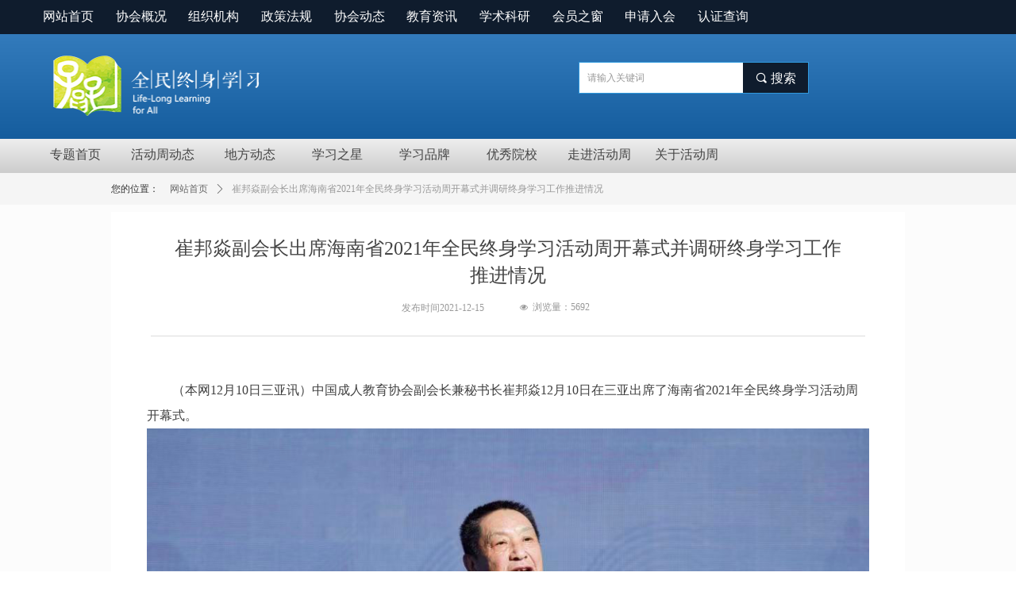

--- FILE ---
content_type: text/plain; charset=utf-8
request_url: https://tool.tongjiniao.com/pendant/quote?c=a59b82ff0cf200fd7a322332e4a1b408
body_size: 2304
content:
(function(){
        const currentElement = document.currentScript,
            div = document.createElement('div');
        div.id = "tongjiniao-tool"
        div.innerHTML = `<ul>
    <li class="tongjiniao-tool-title-box">
        <span>网站流量概况</span>
    </li>
        <li >
        <span class="tongjiniao-tool-title">今日IP数</span>
        <span class="tongjiniao-tool-value">0</span>
    </li>
    <li class="tongjiniao-tool-divisionLine">|</li>        <li >
        <span class="tongjiniao-tool-title">今日访客数</span>
        <span class="tongjiniao-tool-value">0</span>
    </li>
    <li class="tongjiniao-tool-divisionLine">|</li>        <li >
        <span class="tongjiniao-tool-title">今日浏览量</span>
        <span class="tongjiniao-tool-value">0</span>
    </li>
    <li class="tongjiniao-tool-divisionLine">|</li>        <li >
        <span class="tongjiniao-tool-title">昨日浏览量</span>
        <span class="tongjiniao-tool-value">33820</span>
    </li>
    <li class="tongjiniao-tool-divisionLine">|</li>        <li >
        <span class="tongjiniao-tool-title">本月浏览量</span>
        <span class="tongjiniao-tool-value">216225</span>
    </li>
        </ul>


<style>
    #tongjiniao-tool{
        font-family: PingFang SC, PingFang SC-Regular;
        
        
        padding:10px;
        font-size: 12px;
    }
    #tongjiniao-tool ul,#tongjiniao-tool li{
        padding: 0;
        margin: 0;
        list-style-type: none;
    }
    #tongjiniao-tool ul{
        display: flex;
        flex-wrap: wrap;
        justify-content: flex-start;
    }
    #tongjiniao-tool .tongjiniao-tool-title{
        font-weight: 400;
        text-align: left;
        margin-right: 5px;
        color: #979797;
    }
    #tongjiniao-tool .tongjiniao-tool-value{
        font-weight: 700;
        text-align: left;
        color: #979797;
    }
    #tongjiniao-tool .tongjiniao-tool-divisionLine{
        color: #646464;
    }

    #tongjiniao-tool .tongjiniao-tool-title-box{
        color: #979797;
        font-weight: 700;
        text-align: left;
    }
    #tongjiniao-tool ul li{
        margin-right: 10px;
        flex: 0 0 auto;
    }

</style>

`
        console.log(currentElement);

        currentElement.insertAdjacentElement('afterend', div);
            })()



